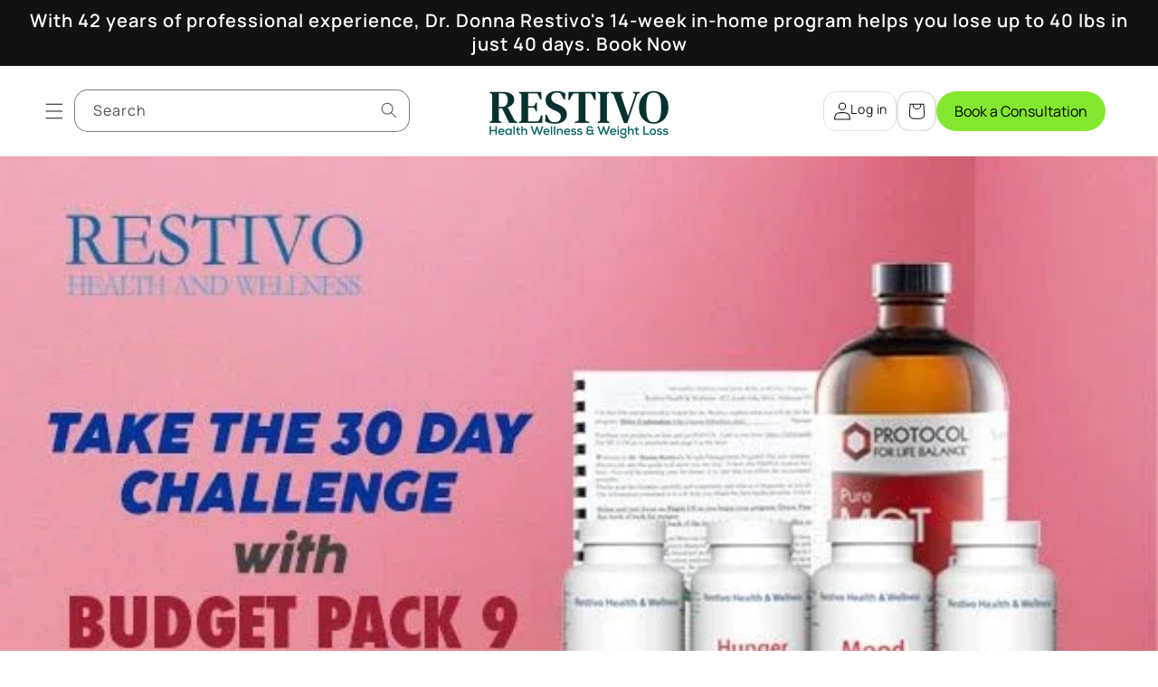

--- FILE ---
content_type: text/css
request_url: https://drrestivo.com/cdn/shop/t/73/assets/restivo.css?v=130802061554156820221755796597
body_size: 2126
content:
.image-with-text__heading,.slideshow .banner__heading>*,.banner__text p,.rich-text__heading>*{letter-spacing:0}.image-with-text .link,.slideshow .link,.rich-text__buttons .link{text-decoration:none;font-weight:600;font-size:20px}.timer-title p,.timer-title{margin:0}.timer-container{display:flex;align-items:center}.timer-container{display:flex;align-items:center;justify-content:center}.block{width:150px;height:150px;display:flex;flex-direction:column;align-items:center;justify-content:center;border-radius:40px;background-color:#fff}.header-button{text-decoration:none;color:#000;background-color:#84e72f;border-radius:200px;display:flex;align-items:center;padding:5px 20px;font-size:16px;letter-spacing:0}.header__icon.header__icon--cart{margin-right:0}.shopify-section.section-header{margin-bottom:0}.promo-text{display:flex;align-items:center;flex-wrap:wrap}.timer-wrap,.promo-timer{flex:0 0 100%;max-width:50%}.timer-wrap{padding-right:30px;text-align:left}.subtext{text-align:left;font-weight:700;margin-top:0}.time-block,.section-title{font-weight:700;font-size:48px;line-height:1}.image-with-text__media img{height:auto!important;position:unset!important;border-radius:40px}.image-with-text .image-with-text__media{border:unset}.video-modal{position:fixed;top:0;left:0;width:100%;height:100%;background:#000c;justify-content:center;align-items:center;z-index:9999}.video-modal-content{position:relative;width:80%;max-width:900px}.video-modal iframe{width:100%;height:500px}.video-close{position:absolute;top:-30px;right:-10px;color:#fff;font-size:30px;cursor:pointer}.image-with-text__media{min-height:unset!important;padding:0!important;cursor:pointer}.text{font-size:20px}.dot{padding-inline:14px}section .section-header{display:flex;justify-content:space-between;align-items:center;margin-bottom:3.5rem;padding-top:20px}.section-actions{display:flex;gap:1rem;align-items:center}.button-wrap,.category-dropdown{font-size:18px;padding:12px 20px;border-radius:100px;text-decoration:none;color:#111;border:1px solid #E0E0E0;letter-spacing:0}.category-dropdown select{width:180px;border:unset;font-size:18px;font-weight:300;color:#111}.category-dropdown select:focus-visible{outline:unset;outline-offset:unset;box-shadow:unset}.featured-product .product__title{word-break:break-word;margin-bottom:1.5rem;font-size:34px;font-weight:700}.featured-product.product.grid{align-items:center}.product-description{font-size:14px;line-height:1.4;color:#555}.product-description .read-more{color:#0073e6;font-weight:500;text-decoration:none}.product-description .read-more:hover{text-decoration:underline}.read-more{display:block;text-decoration:underline;color:#000;margin:0;font-size:20px;font-weight:400}.featured-product .price-add-button{display:flex;align-items:center;justify-content:space-between}.cart-button-wrap{display:flex;align-items:center;font-size:18px;letter-spacing:0;gap:10px}.featured-product .price--on-sale .price__sale{letter-spacing:0}section .featured-product .price-add-button>*{flex:0 0 100%;max-width:50%;margin:0}.featured-product .product-form__submit{height:80px}.service-section .multicolumn-list__item.grid__item{border:1px solid #d0d0d0;padding:50px 10px;border-radius:40px}.rich-text__image img{max-width:100%}.rich-text__heading p{line-height:1.2}.pill-wrap{height:300px}.contact.form-wrap{margin-top:20px}.email-heading{background:#000;color:#fff;padding:5px 10px;font-size:20px;letter-spacing:0;margin-top:20px}.form-wrap .contact-form-grid{margin-top:20px}.quick-add__submit{padding:.8rem;min-width:100%;box-sizing:border-box;gap:10px;font-weight:600}.cart-text{text-transform:capitalize;font-size:18px;letter-spacing:0}.related-products .card-wrapper:hover .full-unstyled-link,.featured-collection .card-wrapper:hover .full-unstyled-link,.collection .card-wrapper:hover .full-unstyled-link{text-decoration:none}.collection .price.price--on-sale .price__sale,.related-products.price--on-sale .price .price__sale{display:flex;gap:10px;align-items:center}.collection .price-item.price-item--sale.price-item--last,.related-products .price-item.price-item--sale.price-item--last{order:-1;font-weight:700;font-size:34px;letter-spacing:0}.related-products .full-unstyled-link,.collection .full-unstyled-link{font-size:calc(var(--font-heading-scale) * 2.4rem);font-weight:400;color:#444;line-height:32px}.rich-text__blocks:has(.pill-wrap) .rich-text__buttons{position:relative;z-index:3}.collapsible-content .grid__item .accordion{margin-top:0;margin-bottom:10px;border:unset;border-radius:16px;padding-inline:1.5rem;box-shadow:#0000001a 0 0 5px,#0000001a 0 0 1px}.collapsible-content .accordion summary:hover{background:transparent}.collapsible-content .accordion summary:hover .accordion__title{text-decoration:unset;text-underline-offset:unset}.collapsible-content .accordion:has(details[open]){border:1.5px solid#84E72F;background:#f4ffea}.name-wrap,.email-wrap{display:flex;gap:10px}.form-row{margin-top:10px}.banner__box:has(.form-wrap) .banner__heading p{font-size:24px;margin:0;letter-spacing:0}.banner__box:has(.form-wrap) .rte{line-height:1.4}footer .email-form-wrap{margin-top:20px}footer .field__label{display:flex;align-items:center;gap:5px}footer .email-form-wrap .field:before,footer .email-form-wrap .field:not([disabled]):hover:after,footer .email-form-wrap .field:after{box-shadow:none}footer .email-form-wrap .newsletter-form__button{height:70%;background:#84e72f!important;border-radius:12px;right:10px;top:7px;align-items:center}.email-form-wrap .newsletter-form__button .svg-wrapper{line-height:0}.email-form-wrap .newsletter-form__field-wrapper .field__input{background:#fff;border-radius:12px}footer .list-social__item .icon{height:4rem;width:4rem}footer .footer-block__brand-info .list-social{margin-top:25px}.contact-block{display:flex;align-items:center;gap:10px;margin-bottom:10px}.contact-block p{margin:0}.contact-block span{display:flex}@media screen and (min-width: 990px){.rich-text .rich-text__blocks{max-width:96.7rem}section .featured-product.product--left:not(.product--no-media)>.product__info-wrapper{padding:0 0 0 30px}section .featured-product.product--right:not(.product--no-media)>.product__info-wrapper{padding:0 30px 0 0}.service-section .multicolumn-list{max-width:960px;margin-inline:auto}header>.header__inline-menu{display:none}header header-drawer{display:block}.hamburger-search-container{display:flex;align-items:center;gap:40px}.large-search-form .predictive-search{min-width:80rem;top:calc(100% + 5rem)}.header .large-search-form .search-modal__form{max-width:40rem}.header--middle-center .header__icons .header__search{display:none}header.header{display:grid}.header .large-search-form{padding-left:0;justify-content:flex-start}.header__icon.header__icon--account span{display:block;width:auto;position:unset!important;line-height:2}header .header__icons .header__icon.header__icon--account{width:auto;height:auto;padding:5px 10px;text-decoration:none;gap:10px}header .header__icons .header__icon,header .header__icons .header__icon--cart .icon{border:1px solid #E0E0E0;border-radius:14px}.header__icons{gap:20px}.menu-drawer .list-menu__item{justify-content:flex-start}.footer .footer-block__heading{font-size:3.4rem}}@media screen and (min-width: 750px){.image-with-text__heading,.slideshow .banner__heading>*,.rich-text__heading>*{font-size:4.8rem;margin:0}.image-with-text .image-with-text__content{padding:2rem 0 0 3rem}.image-with-text__text p,.banner__text p{font-size:20px}.slideshow .banner--desktop-transparent .slideshow__text.banner__box{padding-inline:0}.slideshow .slideshow__text.banner__box{max-width:65.6rem}.slideshow__text-wrapper:not(.banner--desktop-transparent) .slideshow__text.banner__box{max-width:84rem}.timer-title p{margin:0;font-size:34px}.banner__content .banner__box:has(.form-wrap){max-width:78rem!important;width:100%;padding-inline:0}.footer__content-bottom{display:flex;justify-content:space-between}.footer__content-bottom-wrapper .footer__column--info{align-items:flex-start}.footer__content-bottom .footer__content-bottom-wrapper{justify-content:flex-end}.footer__content-bottom .footer__localization{display:none}.footer .footer__content-bottom{padding-top:.5rem}}@media (max-width:767px){header.header{flex-wrap:wrap;padding:15px}header.header header-drawer{display:flex;align-items:center}header.header .header__icons{width:100%;justify-content:space-between;padding:0}header.header .header__heading-logo-wrapper img,header.header .scrolled-past-header img{max-height:40px;width:auto}header.header .desktop-localization-wrapper{display:none}header.header .hamburger-search-container predictive-search{display:none}#shopify-section-template--17260058706018__slideshow_8awkpq slideshow-component .slideshow__media img{object-position:87%}#shopify-section-template--17260058706018__slideshow_8awkpq .banner__box{padding:1.5rem}#shopify-section-template--17260058706018__slideshow_8awkpq h2.banner__heading p{margin:0}#shopify-section-template--17260058706018__slideshow_8awkpq h2.banner__heading p br{display:none}#shopify-section-template--17260058706018__slideshow_8awkpq .banner__text{margin:0}#shopify-section-template--17260058706018__slideshow_8awkpq .banner__text p br{display:none}#shopify-section-template--17260058706018__slideshow_8awkpq .banner__text p{margin-bottom:0}.timer-wrap,.promo-timer{width:100%;max-width:100%}.timer-container{flex-wrap:wrap}.timer-container .block{width:100%;margin-bottom:15px}.timer-container .block:last-child{margin-bottom:0}.timer-container .dot{display:none}.section-actions,section .section-header{flex-wrap:wrap}.section-template--17260058706018__image_with_text_9f39f4-padding{padding:15px 0 0!important}.section-template--17260058706018__image_with_text_9f39f4-padding .image-with-text__content{padding:15px 0}#shopify-section-template--17260058706018__rich_text_XDdcHC .rich-text__wrapper{padding:0}#shopify-section-template--17260058706018__rich_text_XDdcHC .pill-wrap{height:70px}#shopify-section-template--17260058706018__featured_product_yMPGW6 .button-wrap,#shopify-section-template--17260058706018__featured_product_yMPGW6 .category-dropdown{width:100%;text-align:center}#shopify-section-template--17260058706018__featured_product_yMPGW6 .section-title{font-size:32px;margin-bottom:15px!important}#shopify-section-template--17260058706018__collapsible_content_TEd9Lb summary .icon-caret{right:0}#shopify-section-template--17260058706018__collapsible_content_TEd9Lb .accordion__title{max-width:100%!important;padding-right:15px}#shopify-section-template--17260058706018__image_with_text_FRHH3M .image-with-text__content{padding:25px}#shopify-section-template--17260058706018__image_with_text_FRHH3M .image-with-text__content ul{padding-left:0}#shopify-section-template--17260058706018__image_with_text_wFcwfw .image-with-text .grid{display:flex;flex-wrap:wrap}#shopify-section-template--17260058706018__image_with_text_wFcwfw .image-with-text__media-item{order:2}#shopify-section-template--17260058706018__image_with_text_wFcwfw .image-with-text__text-item{order:1}#shopify-section-template--17260058706018__image_with_text_wFcwfw .image-with-text__content{padding:0 0 15px}#shopify-section-template--17260058706018__slideshow_y7PJBp .slideshow__media{border-radius:30px}#shopify-section-template--17260058706018__slideshow_y7PJBp .slideshow__media img{object-position:left;border-radius:0!important}#shopify-section-template--17260058706018__slideshow_y7PJBp .banner__box{padding:15px}#shopify-section-template--17260058706018__image_with_text_gMDGRF .image-with-text__content{padding:0}#shopify-section-template--17260058706018__image_banner_WKQtYX .banner__media media{display:none}#shopify-section-template--17260058706018__image_banner_WKQtYX .banner__content{background:url(/cdn/shop/files/Image-0026_d057dc11-0423-4660-ba91-1f189061322c.png) no-repeat 75% center;background-size:cover;z-index:999}#shopify-section-template--17260058706018__image_banner_WKQtYX .banner__content:before{position:absolute;left:0;top:0;height:100%;width:100%;content:"";background-color:#ffffff80}#shopify-section-template--17260058706018__image_banner_WKQtYX #ContactForm-weight{min-height:90px}#shopify-section-template--17260058706018__image_banner_WKQtYX .banner:not(.banner--mobile-bottom) .field__input{background:#fff!important}.service-section .multicolumn-list__item.grid__item{padding:15px}#shopify-section-template--17260058706018__rich_text_XeJMaM .rich-text__wrapper{width:100%}.video-testimonials{padding:0!important}.category-dropdown select{background:transparent!important}#shopify-section-template--17260058706018__featured_collection_CxK4L4 h2.section-title{font-size:32px;margin-bottom:15px!important}#shopify-section-template--17260058706018__featured_collection_CxK4L4 .button-wrap,#shopify-section-template--17260058706018__featured_collection_CxK4L4 .category-dropdown{width:100%;text-align:center}.shopify-section.section .image-with-text__content{border-radius:0!important}footer.footer{padding-top:30px;text-align:center}footer.footer .footer-block__brand-info img{max-width:150px;margin:0 auto;display:block}footer.footer .footer-block__image-wrapper{width:100%;max-width:100%!important}footer.footer .footer-block__brand-info{text-align:center}footer.footer .footer__content-top{padding:0 1.5rem}footer.footer .footer__list-social{justify-content:center!important}footer.footer .footer-block.grid__item{margin:0}footer.footer .footer-block__details-content{margin-bottom:0}footer.footer .contact-info .contact-block{text-align:left}}
/*# sourceMappingURL=/cdn/shop/t/73/assets/restivo.css.map?v=130802061554156820221755796597 */


--- FILE ---
content_type: text/css
request_url: https://drrestivo.com/cdn/shop/t/73/assets/akuna.css?v=130056875421381055591755101964
body_size: -580
content:
#MegaMenu-Content-1{display:grid;grid-template-columns:repeat(2,1fr);gap:25px;padding-left:30px;padding-right:30px}.mega-menu__list li a{text-align:left}.mega_menu_grid .mega-menu__list{grid-template-columns:repeat(3,minmax(0,1fr));padding:0rem;width:100%;gap:2rem}.mega_menu_image{display:grid;grid-template-columns:repeat(2,1fr);gap:20px}.mega_menu_image_block a{text-decoration:none;color:#121212;transition:all .3s ease}.mega_menu_image_block a:hover{text-underline-offset:5px;text-decoration:underline}.mega_menu_image_block h5{margin:0;font-size:14px}.mega-menu__link{text-decoration:none!important;transition:all .3s ease}.mega-menu__link:hover{text-underline-offset:5px;text-decoration:underline!important}
/*# sourceMappingURL=/cdn/shop/t/73/assets/akuna.css.map?v=130056875421381055591755101964 */
